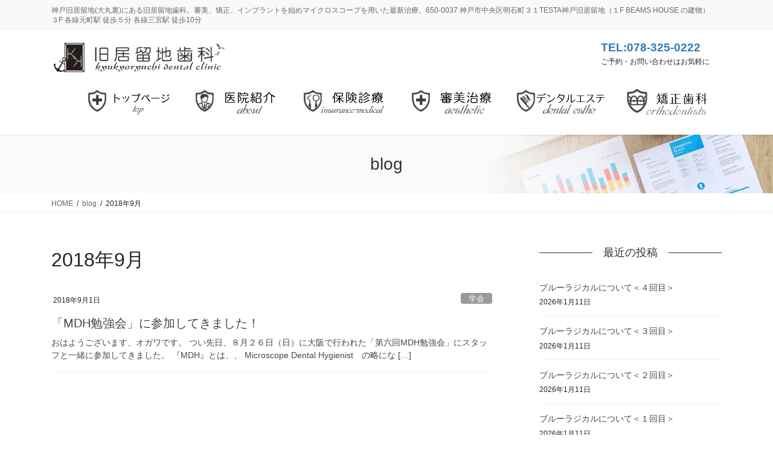

--- FILE ---
content_type: text/html; charset=UTF-8
request_url: https://kobe-kks.com/2018/09/
body_size: 8847
content:
<!DOCTYPE html><html lang="ja"><head><meta charset="utf-8"><meta http-equiv="X-UA-Compatible" content="IE=edge"><meta name="viewport" content="width=device-width, initial-scale=1"><meta name="facebook-domain-verification" content="1g097wr0bef1kcm4zy1ch3ltm72ssy" /> <script async src="https://www.googletagmanager.com/gtag/js?id=UA-4805441-13"></script> <title>2018年9月 | 神戸元町、三宮・審美、矯正、インプラント、マイクロスコープによる最新治療は旧居留地歯科</title><link rel='dns-prefetch' href='//s.w.org' /><link rel="alternate" type="application/rss+xml" title="神戸元町、三宮・審美、矯正、インプラント、マイクロスコープによる最新治療は旧居留地歯科 &raquo; フィード" href="https://kobe-kks.com/feed/" /><link rel="alternate" type="application/rss+xml" title="神戸元町、三宮・審美、矯正、インプラント、マイクロスコープによる最新治療は旧居留地歯科 &raquo; コメントフィード" href="https://kobe-kks.com/comments/feed/" /><meta name="description" content="2018年9月 の記事 神戸元町、三宮・審美、矯正、インプラント、マイクロスコープによる最新治療は旧居留地歯科 神戸旧居留地(大丸裏)にある旧居留地歯科。審美、矯正、インプラントを始めマイクロスコープを用いた最新治療。650-0037 神戸市中央区明石町３１TESTA神戸旧居留地（１F BEAMS HOUSE の建物）３F 各線元町駅 徒歩５分 各線三宮駅 徒歩10分" /><style type="text/css">img.wp-smiley,img.emoji{display:inline !important;border:none !important;box-shadow:none !important;height:1em !important;width:1em !important;margin:0 .07em !important;vertical-align:-.1em !important;background:0 0 !important;padding:0 !important}</style><link rel='stylesheet' id='vkExUnit_common_style-css'  href='https://kobe-kks.com/wp/wp-content/cache/autoptimize/css/autoptimize_single_e5cf95776a43ab50c3008f1e528cc595.css?ver=9.85.0.1' type='text/css' media='all' /><style id='vkExUnit_common_style-inline-css' type='text/css'>:root{--ver_page_top_button_url:url(https://kobe-kks.com/wp/wp-content/plugins/vk-all-in-one-expansion-unit/assets/images/to-top-btn-icon.svg)}@font-face{font-weight:400;font-style:normal;font-family:"vk_sns";src:url("https://kobe-kks.com/wp/wp-content/plugins/vk-all-in-one-expansion-unit/inc/sns/icons/fonts/vk_sns.eot?-bq20cj");src:url("https://kobe-kks.com/wp/wp-content/plugins/vk-all-in-one-expansion-unit/inc/sns/icons/fonts/vk_sns.eot?#iefix-bq20cj") format("embedded-opentype"),url("https://kobe-kks.com/wp/wp-content/plugins/vk-all-in-one-expansion-unit/inc/sns/icons/fonts/vk_sns.woff?-bq20cj") format("woff"),url("https://kobe-kks.com/wp/wp-content/plugins/vk-all-in-one-expansion-unit/inc/sns/icons/fonts/vk_sns.ttf?-bq20cj") format("truetype"),url("https://kobe-kks.com/wp/wp-content/plugins/vk-all-in-one-expansion-unit/inc/sns/icons/fonts/vk_sns.svg?-bq20cj#vk_sns") format("svg")}</style><link rel='stylesheet' id='wp-block-library-css'  href='https://kobe-kks.com/wp/wp-includes/css/dist/block-library/style.min.css?ver=095b2c6af3dc387f5eafb4e23a2c4406' type='text/css' media='all' /><link rel='stylesheet' id='veu-cta-css'  href='https://kobe-kks.com/wp/wp-content/cache/autoptimize/css/autoptimize_single_49cf85eb7ca34c20416a105d8aeca134.css?ver=9.85.0.1' type='text/css' media='all' /><link rel='stylesheet' id='dashicons-css'  href='https://kobe-kks.com/wp/wp-includes/css/dashicons.min.css?ver=095b2c6af3dc387f5eafb4e23a2c4406' type='text/css' media='all' /><link rel='stylesheet' id='xo-event-calendar-css'  href='https://kobe-kks.com/wp/wp-content/cache/autoptimize/css/autoptimize_single_d6e50595c0b613eec628bbd2257e2530.css?ver=3.2.10' type='text/css' media='all' /><link rel='stylesheet' id='xo-event-calendar-event-calendar-css'  href='https://kobe-kks.com/wp/wp-content/cache/autoptimize/css/autoptimize_single_a15839dd5d71db1b0b3de54679fb4476.css?ver=3.2.10' type='text/css' media='all' /><link rel='stylesheet' id='bootstrap-4-style-css'  href='https://kobe-kks.com/wp/wp-content/themes/lightning-pro/library/bootstrap-4/css/bootstrap.min.css?ver=4.5.0' type='text/css' media='all' /><link rel='stylesheet' id='lightning-common-style-css'  href='https://kobe-kks.com/wp/wp-content/cache/autoptimize/css/autoptimize_single_296386f7a2cb7cc022993dd116b001a7.css?ver=8.10.1' type='text/css' media='all' /><style id='lightning-common-style-inline-css' type='text/css'>:root{--vk-mobile-nav-menu-btn-bg-src:url("https://kobe-kks.com/wp/wp-content/themes/lightning-pro/inc/vk-mobile-nav/package/images/vk-menu-btn-black.svg");--vk-mobile-nav-menu-btn-close-bg-src:url("https://kobe-kks.com/wp/wp-content/themes/lightning-pro/inc/vk-mobile-nav/package/images/vk-menu-close-black.svg");--vk-menu-acc-icon-open-black-bg-src:url("https://kobe-kks.com/wp/wp-content/themes/lightning-pro/inc/vk-mobile-nav/package/images/vk-menu-acc-icon-open-black.svg");--vk-menu-acc-icon-open-white-bg-src:url("https://kobe-kks.com/wp/wp-content/themes/lightning-pro/inc/vk-mobile-nav/package/images/vk-menu-acc-icon-open-white.svg");--vk-menu-acc-icon-close-black-bg-src:url("https://kobe-kks.com/wp/wp-content/themes/lightning-pro/inc/vk-mobile-nav/package/images/vk-menu-close-black.svg");--vk-menu-acc-icon-close-white-bg-src:url("https://kobe-kks.com/wp/wp-content/themes/lightning-pro/inc/vk-mobile-nav/package/images/vk-menu-close-white.svg")}</style><link rel='stylesheet' id='lightning-design-style-css'  href='https://kobe-kks.com/wp/wp-content/cache/autoptimize/css/autoptimize_single_1fcef706aa21284a049d45cbc16bdeb6.css?ver=8.10.1' type='text/css' media='all' /><style id='lightning-design-style-inline-css' type='text/css'>a{color:#337ab7}.localNav ul ul.children{display:none}.localNav ul li.current_page_ancestor ul.children,.localNav ul li.current_page_item ul.children,.localNav ul li.current-cat ul.children{display:block}.localNavi ul.children{display:none}.localNavi li.current_page_ancestor ul.children,.localNavi li.current_page_item ul.children,.localNavi li.current-cat ul.children{display:block}h2,.mainSection .cart_totals h2,h2.mainSection-title{background-color:unset;position:relative;border:none;padding:unset;margin-left:auto;margin-right:auto;border-radius:unset;outline:unset;outline-offset:unset;box-shadow:unset;content:none;overflow:unset;color:#333;padding:.5em 0 .7em;margin-bottom:1.2em}h2 a,.mainSection .cart_totals h2 a,h2.mainSection-title a{color:#333}h2:before,.mainSection .cart_totals h2:before,h2.mainSection-title:before{background-color:unset;position:relative;border:none;padding:unset;margin-left:auto;margin-right:auto;border-radius:unset;outline:unset;outline-offset:unset;box-shadow:unset;content:none;overflow:unset}h2:after,.mainSection .cart_totals h2:after,h2.mainSection-title:after{background-color:unset;position:relative;border:none;padding:unset;margin-left:auto;margin-right:auto;border-radius:unset;outline:unset;outline-offset:unset;box-shadow:unset;content:none;overflow:unset;content:"";position:absolute;left:0;bottom:0;width:100%;height:7px;background:linear-gradient(-45deg,rgba(255,255,255,.1) 25%,#337ab7 25%,#337ab7 50%,rgba(255,255,255,.1) 50%,rgba(255,255,255,.1) 75%,#337ab7 75%,#337ab7);background-size:5px 5px}.siteContent .subSection-title,.siteContent .widget .subSection-title{background-color:unset;position:relative;border:none;padding:unset;margin-left:auto;margin-right:auto;border-radius:unset;outline:unset;outline-offset:unset;box-shadow:unset;content:none;overflow:unset;color:#333;border:none;display:flex;align-items:center;text-align:center;margin-bottom:1.2em;padding:0}.siteContent .subSection-title a,.siteContent .widget .subSection-title a{color:#333}.siteContent .subSection-title:before,.siteContent .widget .subSection-title:before{content:"";flex-grow:1;border-bottom:1px solid #333;margin-right:1em;top:unset;position:unset;width:unset;border-top:none}.siteContent .subSection-title:after,.siteContent .widget .subSection-title:after{content:"";flex-grow:1;border-bottom:1px solid #333;margin-left:1em;bottom:unset;position:unset;width:unset;border-top:none}h3{background-color:unset;position:relative;border:none;padding:unset;margin-left:auto;margin-right:auto;border-radius:unset;outline:unset;outline-offset:unset;box-shadow:unset;content:none;overflow:unset;color:#333;padding:.6em 0 .5em;margin-bottom:1.2em;border-bottom:1px solid #ccc;background-color:transparent;text-align:left}h3 a{color:#333}h3:before{background-color:unset;position:relative;border:none;padding:unset;margin-left:auto;margin-right:auto;border-radius:unset;outline:unset;outline-offset:unset;box-shadow:unset;content:none;overflow:unset}h3:after{background-color:unset;position:relative;border:none;padding:unset;margin-left:auto;margin-right:auto;border-radius:unset;outline:unset;outline-offset:unset;box-shadow:unset;content:none;overflow:unset;content:"";line-height:0;display:block;overflow:hidden;position:absolute;left:0;bottom:-1px;width:30%;border-bottom:1px solid #337ab7;margin-left:0;height:inherit}:root{--vk-page-header-url:url(https://kobe-kks.com/wp/wp-content/themes/lightning-pro/inc/vk-page-header/package/images/header-sample-biz.jpg)}@media (max-width:575.98px){:root{--vk-page-header-url:url(https://kobe-kks.com/wp/wp-content/themes/lightning-pro/inc/vk-page-header/package/images/header-sample-biz.jpg)}}.page-header{position:relative;color:#333;background:var(--vk-page-header-url,url(https://kobe-kks.com/wp/wp-content/themes/lightning-pro/inc/vk-page-header/package/images/header-sample-biz.jpg)) no-repeat 50% center;background-size:cover}.vk-campaign-text{background:#eab010;color:#fff}.vk-campaign-text_btn,.vk-campaign-text_btn:link,.vk-campaign-text_btn:visited,.vk-campaign-text_btn:focus,.vk-campaign-text_btn:active{background:#fff;color:#4c4c4c}a.vk-campaign-text_btn:hover{background:#eab010;color:#fff}.vk-campaign-text_link,.vk-campaign-text_link:link,.vk-campaign-text_link:hover,.vk-campaign-text_link:visited,.vk-campaign-text_link:active,.vk-campaign-text_link:focus{color:#fff}.media .media-body .media-heading a:hover{color:}@media (min-width:768px){.gMenu>li:before,.gMenu>li.menu-item-has-children:after{border-bottom-color:}.gMenu li li{background-color:}.gMenu li li a:hover{background-color:}}h2,.mainSection-title{border-top-color:}h3:after,.subSection-title:after{border-bottom-color:}ul.page-numbers li span.page-numbers.current,.page-link dl .post-page-numbers.current{background-color:}.pager li>a{border-color:;color:}.pager li>a:hover{background-color:;color:#fff}.siteFooter{border-top-color:}dt{border-left-color:}:root{--g_nav_main_acc_icon_open_url:url(https://kobe-kks.com/wp/wp-content/themes/lightning-pro/inc/vk-mobile-nav/package/images/vk-menu-acc-icon-open-black.svg);--g_nav_main_acc_icon_close_url:url(https://kobe-kks.com/wp/wp-content/themes/lightning-pro/inc/vk-mobile-nav/package/images/vk-menu-close-black.svg);--g_nav_sub_acc_icon_open_url:url(https://kobe-kks.com/wp/wp-content/themes/lightning-pro/inc/vk-mobile-nav/package/images/vk-menu-acc-icon-open-white.svg);--g_nav_sub_acc_icon_close_url:url(https://kobe-kks.com/wp/wp-content/themes/lightning-pro/inc/vk-mobile-nav/package/images/vk-menu-close-white.svg)}</style><link rel='stylesheet' id='lightning-theme-style-css'  href='https://kobe-kks.com/wp/wp-content/cache/autoptimize/css/autoptimize_single_3fb0e5edbeab5a65e1e94243a6313bbd.css?ver=8.10.1' type='text/css' media='all' /><link rel='stylesheet' id='vk-media-posts-style-css'  href='https://kobe-kks.com/wp/wp-content/cache/autoptimize/css/autoptimize_single_d5abc7458f3e509c76b938d5469671bd.css?ver=1.2' type='text/css' media='all' /> <script type='text/javascript' src='https://kobe-kks.com/wp/wp-includes/js/jquery/jquery.min.js?ver=3.5.1' id='jquery-core-js'></script> <link rel="https://api.w.org/" href="https://kobe-kks.com/wp-json/" /><link rel="EditURI" type="application/rsd+xml" title="RSD" href="https://kobe-kks.com/wp/xmlrpc.php?rsd" /><link rel="wlwmanifest" type="application/wlwmanifest+xml" href="https://kobe-kks.com/wp/wp-includes/wlwmanifest.xml" /><style>:root{--lazy-loader-animation-duration:.3s}.lazyload{display:block}.lazyload,.lazyloading{opacity:0}.lazyloaded{opacity:1;transition:opacity .3s;transition:opacity var(--lazy-loader-animation-duration)}</style><noscript><style>.lazyload{display:none}.lazyload[class*=lazy-loader-background-element-]{display:block;opacity:1}</style></noscript><style id="lightning-color-custom-for-plugins" type="text/css">.color_key_bg,.color_key_bg_hover:hover{background-color:#337ab7}.color_key_txt,.color_key_txt_hover:hover{color:#337ab7}.color_key_border,.color_key_border_hover:hover{border-color:#337ab7}.color_key_dark_bg,.color_key_dark_bg_hover:hover{background-color:#2e6da4}.color_key_dark_txt,.color_key_dark_txt_hover:hover{color:#2e6da4}.color_key_dark_border,.color_key_dark_border_hover:hover{border-color:#2e6da4}</style><meta property="og:site_name" content="神戸元町、三宮・審美、矯正、インプラント、マイクロスコープによる最新治療は旧居留地歯科" /><meta property="og:url" content="https://kobe-kks.com/%e3%80%8cmdh%e5%8b%89%e5%bc%b7%e4%bc%9a%e3%80%8d%e3%81%ab%e5%8f%82%e5%8a%a0%e3%81%97%e3%81%a6%e3%81%8d%e3%81%be%e3%81%97%e3%81%9f%ef%bc%81/" /><meta property="og:title" content="2018年9月 | 神戸元町、三宮・審美、矯正、インプラント、マイクロスコープによる最新治療は旧居留地歯科" /><meta property="og:description" content="2018年9月 の記事 神戸元町、三宮・審美、矯正、インプラント、マイクロスコープによる最新治療は旧居留地歯科 神戸旧居留地(大丸裏)にある旧居留地歯科。審美、矯正、インプラントを始めマイクロスコープを用いた最新治療。650-0037 神戸市中央区明石町３１TESTA神戸旧居留地（１F BEAMS HOUSE の建物）３F 各線元町駅 徒歩５分 各線三宮駅 徒歩10分" /><meta property="fb:app_id" content="264321956919641" /><meta property="og:type" content="article" /><meta property="og:image" content="https://kobe-kks.com/wp/wp-content/uploads/2016/03/kks_ogp.jpg" /><meta property="og:image:width" content="600" /><meta property="og:image:height" content="338" /><link rel="icon" href="https://kobe-kks.com/wp/wp-content/uploads/2020/07/kks3.jpg" sizes="32x32" /><link rel="icon" href="https://kobe-kks.com/wp/wp-content/uploads/2020/07/kks3.jpg" sizes="192x192" /><link rel="apple-touch-icon" href="https://kobe-kks.com/wp/wp-content/uploads/2020/07/kks3.jpg" /><meta name="msapplication-TileImage" content="https://kobe-kks.com/wp/wp-content/uploads/2020/07/kks3.jpg" /><style type="text/css" id="wp-custom-css">.device-pc .gMenu>li>a{padding:14px 1.2em}.veu_contact .contact_txt_tel{padding:4px 0;font-size:27px;line-height:105%}.veu_contact .contact_txt_catch,.veu_contact .contact_txt_time{font-size:13.5px;line-height:128.6%;padding:4px 0}.logo-after .tel{font-size:19px;font-weight:700}.carousel{max-width:1140px;margin:0 auto;width:100%}.top-table th,.top-table td{text-align:center;vertical-align:middle !important;font-weight:700}.top-table td{font-size:20px}.top-table .t-info{background-color:#337ab7;color:#fff}</style></head><body class="archive date post-type-post sidebar-fix sidebar-fix-priority-top bootstrap4 device-pc mobile-fix-nav_enable"> <noscript><iframe src="https://www.googletagmanager.com/ns.html?id=GTM-5T6TPDV"
height="0" width="0" style="display:none;visibility:hidden"></iframe></noscript> <a class="skip-link screen-reader-text" href="#main">コンテンツに移動</a> <a class="skip-link screen-reader-text" href="#vk-mobile-nav">ナビゲーションに移動</a> <noscript><iframe src="https://www.googletagmanager.com/ns.html?id=GTM-5T6TPDV"
 height="0" width="0" style="display:none;visibility:hidden"></iframe></noscript><header class="siteHeader"><div class="headerTop" id="headerTop"><div class="container"><p class="headerTop_description">神戸旧居留地(大丸裏)にある旧居留地歯科。審美、矯正、インプラントを始めマイクロスコープを用いた最新治療。650-0037 神戸市中央区明石町３１TESTA神戸旧居留地（１F BEAMS HOUSE の建物）３F 各線元町駅 徒歩５分 各線三宮駅 徒歩10分</p></div></div><div class="container siteHeadContainer"><div class="navbar-header"><p class="navbar-brand siteHeader_logo"> <a href="https://kobe-kks.com/"> <span><img src="https://kobe-kks.com/wp/wp-content/uploads/2015/05/logotop3.png" alt="神戸元町、三宮・審美、矯正、インプラント、マイクロスコープによる最新治療は旧居留地歯科" /></span> </a></p><div class="logo-after"><div class="tel"><a href="tel:078-325-0222">TEL:078-325-0222</a></div><div class="message" >ご予約・お問い合わせはお気軽に</div></div></div><div id="gMenu_outer" class="gMenu_outer"><nav class="menu-%e3%83%a1%e3%83%8b%e3%83%a5%e3%83%bc-1-container"><ul id="menu-%e3%83%a1%e3%83%8b%e3%83%a5%e3%83%bc-1" class="menu gMenu vk-menu-acc"><li id="menu-item-3893" class="menu-item menu-item-type-custom menu-item-object-custom menu-item-home"><a href="https://kobe-kks.com/"><strong class="gMenu_name"><img src="https://kobe-kks.com/wp/wp-content/uploads/2015/05/menu.jpg"></strong></a></li><li id="menu-item-4245" class="menu-item menu-item-type-post_type menu-item-object-page menu-item-has-children"><a href="https://kobe-kks.com/about/"><strong class="gMenu_name"><img src="https://kobe-kks.com/wp/wp-content/uploads/2015/05/menu2.jpg"></strong></a><ul class="sub-menu"><li id="menu-item-7733" class="menu-item menu-item-type-post_type menu-item-object-page"><a href="https://kobe-kks.com/about/staff-2/">スタッフ紹介</a></li><li id="menu-item-7732" class="menu-item menu-item-type-post_type menu-item-object-page"><a href="https://kobe-kks.com/about/information-on-in-hospital-facilities/">院内施設のご案内</a></li></ul></li><li id="menu-item-3807" class="menu-item menu-item-type-post_type menu-item-object-page"><a href="https://kobe-kks.com/insurance-medical/"><strong class="gMenu_name"><img src="https://kobe-kks.com/wp/wp-content/uploads/2015/05/menu3.jpg"></strong></a></li><li id="menu-item-3850" class="menu-item menu-item-type-post_type menu-item-object-page"><a href="https://kobe-kks.com/cosmetic-dentistry/"><strong class="gMenu_name"><img src="https://kobe-kks.com/wp/wp-content/uploads/2021/05/shinnbi.jpg"></strong></a></li><li id="menu-item-3800" class="menu-item menu-item-type-post_type menu-item-object-page"><a href="https://kobe-kks.com/dental-este/"><strong class="gMenu_name"><img src="https://kobe-kks.com/wp/wp-content/uploads/2015/05/menu5.jpg"></strong></a></li><li id="menu-item-3851" class="menu-item menu-item-type-post_type menu-item-object-page"><a href="https://kobe-kks.com/orthodontic/"><strong class="gMenu_name"><img src="https://kobe-kks.com/wp/wp-content/uploads/2015/05/menu6.jpg"></strong></a></li></ul></nav></div></div></header><div class="section page-header"><div class="container"><div class="row"><div class="col-md-12"><div class="page-header_pageTitle"> blog</div></div></div></div></div><div class="section breadSection"><div class="container"><div class="row"><ol class="breadcrumb" itemtype="http://schema.org/BreadcrumbList"><li id="panHome" itemprop="itemListElement" itemscope itemtype="http://schema.org/ListItem"><a itemprop="item" href="https://kobe-kks.com/"><span itemprop="name"><i class="fa fa-home"></i> HOME</span></a></li><li itemprop="itemListElement" itemscope itemtype="http://schema.org/ListItem"><a itemprop="item" href="https://kobe-kks.com/blog/"><span itemprop="name">blog</span></a></li><li><span>2018年9月</span></li></ol></div></div></div><div class="section siteContent"><div class="container"><div class="row"><div class="col mainSection mainSection-col-two baseSection vk_posts-mainSection" id="main" role="main"><header class="archive-header"><h1 class="archive-header_title">2018年9月</h1></header><div class="postList"><article class="media"><div id="post-6662" class="post-6662 post type-post status-publish format-standard hentry category-society tag-mdh"><div class="media-body"><div class="entry-meta"> <span class="published entry-meta_items">2018年9月1日</span> <span class="entry-meta_items entry-meta_updated entry-meta_hidden">/ 最終更新日 : <span class="updated">2025年9月16日</span></span> <span class="vcard author entry-meta_items entry-meta_items_author entry-meta_hidden"><span class="fn">ogawa</span></span> <span class="entry-meta_items entry-meta_items_term"><a href="https://kobe-kks.com/category/society/" class="btn btn-xs btn-primary entry-meta_items_term_button" style="background-color:#999999;border:none;">学会</a></span></div><h1 class="media-heading entry-title"><a href="https://kobe-kks.com/%e3%80%8cmdh%e5%8b%89%e5%bc%b7%e4%bc%9a%e3%80%8d%e3%81%ab%e5%8f%82%e5%8a%a0%e3%81%97%e3%81%a6%e3%81%8d%e3%81%be%e3%81%97%e3%81%9f%ef%bc%81/">「MDH勉強会」に参加してきました！</a></h1> <a href="https://kobe-kks.com/%e3%80%8cmdh%e5%8b%89%e5%bc%b7%e4%bc%9a%e3%80%8d%e3%81%ab%e5%8f%82%e5%8a%a0%e3%81%97%e3%81%a6%e3%81%8d%e3%81%be%e3%81%97%e3%81%9f%ef%bc%81/" class="media-body_excerpt"><p>おはようございます、オガワです。 つい先日、８月２６日（日）に大阪で行われた「第六回MDH勉強会」にスタッフと一緒に参加してきました。 『MDH』とは、、 Microscope Dental Hygienist　の略にな [&hellip;]</p> </a></div></div></article></div></div><div class="col subSection sideSection sideSection-col-two baseSection"><aside class="widget widget_postlist"><h1 class="subSection-title">最近の投稿</h1><div class="media"><div class="media-body"><h4 class="media-heading"><a href="https://kobe-kks.com/%e3%83%96%e3%83%ab%e3%83%bc%e3%83%a9%e3%82%b8%e3%82%ab%e3%83%ab%e3%81%ab%e3%81%a4%e3%81%84%e3%81%a6%ef%bc%9c%ef%bc%94%e5%9b%9e%e7%9b%ae%ef%bc%9e/">ブルーラジカルについて＜４回目＞</a></h4><div class="published entry-meta_items">2026年1月11日</div></div></div><div class="media"><div class="media-body"><h4 class="media-heading"><a href="https://kobe-kks.com/%e3%83%96%e3%83%ab%e3%83%bc%e3%83%a9%e3%82%b8%e3%82%ab%e3%83%ab%e3%81%ab%e3%81%a4%e3%81%84%e3%81%a6%ef%bc%9c%ef%bc%93%e5%9b%9e%e7%9b%ae%ef%bc%9e/">ブルーラジカルについて＜３回目＞</a></h4><div class="published entry-meta_items">2026年1月11日</div></div></div><div class="media"><div class="media-body"><h4 class="media-heading"><a href="https://kobe-kks.com/%e3%83%96%e3%83%ab%e3%83%bc%e3%83%a9%e3%82%b8%e3%82%ab%e3%83%ab%e3%81%ab%e3%81%a4%e3%81%84%e3%81%a6%ef%bc%9c%ef%bc%92%e5%9b%9e%e7%9b%ae%ef%bc%9e/">ブルーラジカルについて＜２回目＞</a></h4><div class="published entry-meta_items">2026年1月11日</div></div></div><div class="media"><div class="media-body"><h4 class="media-heading"><a href="https://kobe-kks.com/%e3%83%96%e3%83%ab%e3%83%bc%e3%83%a9%e3%82%b8%e3%82%ab%e3%83%ab%e3%81%ab%e3%81%a4%e3%81%84%e3%81%a6%ef%bc%9c%ef%bc%91%e5%9b%9e%e7%9b%ae%ef%bc%9e/">ブルーラジカルについて＜１回目＞</a></h4><div class="published entry-meta_items">2026年1月11日</div></div></div><div class="media"><div class="media-body"><h4 class="media-heading"><a href="https://kobe-kks.com/%e6%96%b0%e5%b9%b4%e3%81%8a%e3%82%81%e3%81%a7%e3%81%a8%e3%81%86%e3%81%94%e3%81%96%e3%81%84%e3%81%be%e3%81%99%e3%80%82/">新年おめでとうございます。</a></h4><div class="published entry-meta_items">2026年1月11日</div></div></div><div class="media"><div class="media-body"><h4 class="media-heading"><a href="https://kobe-kks.com/%e5%89%8d%e6%ad%af%e3%81%ae%e9%9a%99%e9%96%93%e3%81%8c%e6%b0%97%e3%81%ab%e3%81%aa%e3%81%a3%e3%81%a6%e3%81%84%e3%81%be%e3%81%97%e3%81%9f%e3%80%82%ef%bc%9c%e3%83%91%e3%83%bc%e3%83%88%ef%bc%92%ef%bc%9e/">前歯の隙間が気になっていました。＜パート２＞</a></h4><div class="published entry-meta_items">2025年2月11日</div></div></div><div class="media"><div class="media-body"><h4 class="media-heading"><a href="https://kobe-kks.com/%e5%89%8d%e6%ad%af%e3%81%ae%e9%9a%99%e9%96%93%e3%81%8c%e6%b0%97%e3%81%ab%e3%81%aa%e3%81%a3%e3%81%a6%e3%81%84%e3%81%be%e3%81%97%e3%81%9f%e3%80%82%ef%bc%9c%e3%83%91%e3%83%bc%e3%83%88%ef%bc%91%ef%bc%9e/">前歯の隙間が気になっていました。＜パート１＞</a></h4><div class="published entry-meta_items">2025年2月2日</div></div></div><div class="media"><div class="media-body"><h4 class="media-heading"><a href="https://kobe-kks.com/%e6%ad%af%e3%81%ae%e3%81%99%e3%81%8d%e9%96%93%e3%82%92%e6%b2%bb%e3%81%97%e3%81%9f%e3%81%84%ef%bc%81/">歯のすき間を治したい！</a></h4><div class="published entry-meta_items">2024年11月14日</div></div></div><div class="media"><div class="media-body"><h4 class="media-heading"><a href="https://kobe-kks.com/%e5%89%8d%e6%ad%af%e3%82%92%e3%82%ad%e3%83%ac%e3%82%a4%e3%81%ab%e3%81%97%e3%81%9f%e3%81%84%ef%bc%81/">前歯をキレイにしたい！</a></h4><div class="published entry-meta_items">2024年9月1日</div></div></div><div class="media"><div class="media-body"><h4 class="media-heading"><a href="https://kobe-kks.com/8777-2/">上の歯のすき間を治したい</a></h4><div class="published entry-meta_items">2024年8月28日</div></div></div></aside><aside class="widget widget_categories widget_link_list"><nav class="localNav"><h1 class="subSection-title">カテゴリー</h1><ul><li class="cat-item cat-item-508"><a href="https://kobe-kks.com/category/implant/">インプラント治療</a></li><li class="cat-item cat-item-456"><a href="https://kobe-kks.com/category/ceramic-treatment/">セラミック治療</a></li><li class="cat-item cat-item-457"><a href="https://kobe-kks.com/category/direct-bonding/">ダイレクトボンディング</a></li><li class="cat-item cat-item-509"><a href="https://kobe-kks.com/category/%e3%83%96%e3%83%ab%e3%83%bc%e3%83%a9%e3%82%b8%e3%82%ab%e3%83%ab/">ブルーラジカル</a></li><li class="cat-item cat-item-455"><a href="https://kobe-kks.com/category/whitening/">ホワイトニング</a></li><li class="cat-item cat-item-502"><a href="https://kobe-kks.com/category/%e3%83%9e%e3%82%a6%e3%82%b9%e3%83%94%e3%83%bc%e3%82%b9%e7%9f%af%e6%ad%a3/">マウスピース矯正</a></li><li class="cat-item cat-item-507"><a href="https://kobe-kks.com/category/insurance-medical/">保険診療</a></li><li class="cat-item cat-item-458"><a href="https://kobe-kks.com/category/about-the-clinic/">医院のこと</a></li><li class="cat-item cat-item-505"><a href="https://kobe-kks.com/category/society/">学会</a></li><li class="cat-item cat-item-472"><a href="https://kobe-kks.com/category/regular-examination/">定期検診（メンテナンス）</a></li><li class="cat-item cat-item-506"><a href="https://kobe-kks.com/category/cosmetic-dentistry/">審美治療</a></li><li class="cat-item cat-item-1"><a href="https://kobe-kks.com/category/%e6%9c%aa%e5%88%86%e9%a1%9e/">未分類</a></li><li class="cat-item cat-item-510"><a href="https://kobe-kks.com/category/%e6%ad%af%e5%91%a8%e7%97%85%e6%b2%bb%e7%99%82/">歯周病治療</a></li><li class="cat-item cat-item-501"><a href="https://kobe-kks.com/category/%e7%9f%af%e6%ad%a3%e6%b2%bb%e7%99%82/">矯正治療</a></li></ul></nav></aside><aside class="widget widget_archive widget_link_list"><nav class="localNav"><h1 class="subSection-title">アーカイブ</h1><ul><li><a href='https://kobe-kks.com/2026/01/'>2026年1月</a></li><li><a href='https://kobe-kks.com/2025/02/'>2025年2月</a></li><li><a href='https://kobe-kks.com/2024/11/'>2024年11月</a></li><li><a href='https://kobe-kks.com/2024/09/'>2024年9月</a></li><li><a href='https://kobe-kks.com/2024/08/'>2024年8月</a></li><li><a href='https://kobe-kks.com/2024/05/'>2024年5月</a></li><li><a href='https://kobe-kks.com/2023/12/'>2023年12月</a></li><li><a href='https://kobe-kks.com/2023/09/'>2023年9月</a></li><li><a href='https://kobe-kks.com/2023/08/'>2023年8月</a></li><li><a href='https://kobe-kks.com/2023/07/'>2023年7月</a></li><li><a href='https://kobe-kks.com/2023/05/'>2023年5月</a></li><li><a href='https://kobe-kks.com/2023/02/'>2023年2月</a></li><li><a href='https://kobe-kks.com/2023/01/'>2023年1月</a></li><li><a href='https://kobe-kks.com/2022/12/'>2022年12月</a></li><li><a href='https://kobe-kks.com/2022/10/'>2022年10月</a></li><li><a href='https://kobe-kks.com/2022/08/'>2022年8月</a></li><li><a href='https://kobe-kks.com/2022/07/'>2022年7月</a></li><li><a href='https://kobe-kks.com/2022/05/'>2022年5月</a></li><li><a href='https://kobe-kks.com/2022/04/'>2022年4月</a></li><li><a href='https://kobe-kks.com/2022/03/'>2022年3月</a></li><li><a href='https://kobe-kks.com/2022/02/'>2022年2月</a></li><li><a href='https://kobe-kks.com/2022/01/'>2022年1月</a></li><li><a href='https://kobe-kks.com/2021/12/'>2021年12月</a></li><li><a href='https://kobe-kks.com/2021/11/'>2021年11月</a></li><li><a href='https://kobe-kks.com/2021/10/'>2021年10月</a></li><li><a href='https://kobe-kks.com/2021/09/'>2021年9月</a></li><li><a href='https://kobe-kks.com/2021/08/'>2021年8月</a></li><li><a href='https://kobe-kks.com/2021/07/'>2021年7月</a></li><li><a href='https://kobe-kks.com/2021/06/'>2021年6月</a></li><li><a href='https://kobe-kks.com/2021/05/'>2021年5月</a></li><li><a href='https://kobe-kks.com/2021/04/'>2021年4月</a></li><li><a href='https://kobe-kks.com/2021/03/'>2021年3月</a></li><li><a href='https://kobe-kks.com/2021/01/'>2021年1月</a></li><li><a href='https://kobe-kks.com/2020/12/'>2020年12月</a></li><li><a href='https://kobe-kks.com/2020/11/'>2020年11月</a></li><li><a href='https://kobe-kks.com/2020/08/'>2020年8月</a></li><li><a href='https://kobe-kks.com/2020/07/'>2020年7月</a></li><li><a href='https://kobe-kks.com/2020/06/'>2020年6月</a></li><li><a href='https://kobe-kks.com/2020/05/'>2020年5月</a></li><li><a href='https://kobe-kks.com/2020/04/'>2020年4月</a></li><li><a href='https://kobe-kks.com/2019/07/'>2019年7月</a></li><li><a href='https://kobe-kks.com/2019/05/'>2019年5月</a></li><li><a href='https://kobe-kks.com/2018/11/'>2018年11月</a></li><li><a href='https://kobe-kks.com/2018/10/'>2018年10月</a></li><li><a href='https://kobe-kks.com/2018/09/' aria-current="page">2018年9月</a></li><li><a href='https://kobe-kks.com/2018/06/'>2018年6月</a></li><li><a href='https://kobe-kks.com/2018/05/'>2018年5月</a></li><li><a href='https://kobe-kks.com/2018/03/'>2018年3月</a></li><li><a href='https://kobe-kks.com/2018/02/'>2018年2月</a></li><li><a href='https://kobe-kks.com/2017/10/'>2017年10月</a></li><li><a href='https://kobe-kks.com/2017/07/'>2017年7月</a></li><li><a href='https://kobe-kks.com/2017/06/'>2017年6月</a></li><li><a href='https://kobe-kks.com/2017/05/'>2017年5月</a></li><li><a href='https://kobe-kks.com/2017/04/'>2017年4月</a></li><li><a href='https://kobe-kks.com/2016/12/'>2016年12月</a></li><li><a href='https://kobe-kks.com/2016/11/'>2016年11月</a></li><li><a href='https://kobe-kks.com/2016/10/'>2016年10月</a></li><li><a href='https://kobe-kks.com/2016/09/'>2016年9月</a></li><li><a href='https://kobe-kks.com/2016/07/'>2016年7月</a></li><li><a href='https://kobe-kks.com/2016/06/'>2016年6月</a></li><li><a href='https://kobe-kks.com/2016/05/'>2016年5月</a></li><li><a href='https://kobe-kks.com/2016/03/'>2016年3月</a></li><li><a href='https://kobe-kks.com/2016/02/'>2016年2月</a></li><li><a href='https://kobe-kks.com/2015/11/'>2015年11月</a></li><li><a href='https://kobe-kks.com/2015/10/'>2015年10月</a></li><li><a href='https://kobe-kks.com/2015/09/'>2015年9月</a></li><li><a href='https://kobe-kks.com/2015/07/'>2015年7月</a></li><li><a href='https://kobe-kks.com/2015/06/'>2015年6月</a></li><li><a href='https://kobe-kks.com/2015/05/'>2015年5月</a></li><li><a href='https://kobe-kks.com/2015/03/'>2015年3月</a></li><li><a href='https://kobe-kks.com/2014/12/'>2014年12月</a></li><li><a href='https://kobe-kks.com/2014/07/'>2014年7月</a></li><li><a href='https://kobe-kks.com/2014/06/'>2014年6月</a></li><li><a href='https://kobe-kks.com/2014/05/'>2014年5月</a></li><li><a href='https://kobe-kks.com/2014/04/'>2014年4月</a></li><li><a href='https://kobe-kks.com/2014/02/'>2014年2月</a></li><li><a href='https://kobe-kks.com/2013/10/'>2013年10月</a></li><li><a href='https://kobe-kks.com/2013/07/'>2013年7月</a></li><li><a href='https://kobe-kks.com/2013/06/'>2013年6月</a></li><li><a href='https://kobe-kks.com/2013/05/'>2013年5月</a></li><li><a href='https://kobe-kks.com/2012/10/'>2012年10月</a></li><li><a href='https://kobe-kks.com/2012/06/'>2012年6月</a></li><li><a href='https://kobe-kks.com/2012/05/'>2012年5月</a></li><li><a href='https://kobe-kks.com/2012/03/'>2012年3月</a></li><li><a href='https://kobe-kks.com/2011/12/'>2011年12月</a></li><li><a href='https://kobe-kks.com/2011/11/'>2011年11月</a></li><li><a href='https://kobe-kks.com/2011/10/'>2011年10月</a></li><li><a href='https://kobe-kks.com/2011/09/'>2011年9月</a></li><li><a href='https://kobe-kks.com/2011/08/'>2011年8月</a></li><li><a href='https://kobe-kks.com/2011/07/'>2011年7月</a></li><li><a href='https://kobe-kks.com/2011/06/'>2011年6月</a></li><li><a href='https://kobe-kks.com/2011/05/'>2011年5月</a></li></ul></nav></aside></div></div></div></div><div class="section sectionBox siteContent_after"><div class="container "><div class="row "><div class="col-md-12 "><aside class="widget_text widget widget_custom_html" id="custom_html-14"><div class="textwidget custom-html-widget"><figure class="wp-block-image size-large"><a href="https://kobe-kks.com/blog/"><noscript><img src="https://kobe-kks.com/wp/wp-content/uploads/2020/11/blog-e1605688356106.jpg" alt="blog" class="wp-image-7609"></noscript><img src="[data-uri]" alt="blog" class="wp-image-7609 lazyload" data-src="https://kobe-kks.com/wp/wp-content/uploads/2020/11/blog-e1605688356106.jpg"></a></figure></div></aside><aside class="widget_text widget widget_custom_html" id="custom_html-10"><div class="textwidget custom-html-widget"><div class="wp-block-group"><div class="wp-block-group__inner-container"><div class="wp-block-columns"><div class="wp-block-column"></div><div class="wp-block-column"><figure class="wp-block-image size-full is-resized"><a href="https://kagamiomochida.wixsite.com/mdh-info"><noscript><img src="https://kobe-kks.com/wp/wp-content/uploads/2020/10/mdh-1.jpg" alt class="wp-image-7576" width="337" height="87"></noscript><img src="data:image/svg+xml,%3Csvg%20xmlns%3D%22http%3A%2F%2Fwww.w3.org%2F2000%2Fsvg%22%20viewBox%3D%220%200%20337%2087%22%3E%3C%2Fsvg%3E" alt class="wp-image-7576 lazyload" width="337" height="87" data-src="https://kobe-kks.com/wp/wp-content/uploads/2020/10/mdh-1.jpg"></a></figure></div></div></div></div><div class="wp-block-columns"><div class="wp-block-column"><figure class="wp-block-image size-full is-resized"><a href="https://kobe-kks.com/recruitment/"><noscript><img src="https://kobe-kks.com/wp/wp-content/uploads/2020/10/recruit-1.jpg" alt class="wp-image-7577" width="337" height="88"></noscript><img src="data:image/svg+xml,%3Csvg%20xmlns%3D%22http%3A%2F%2Fwww.w3.org%2F2000%2Fsvg%22%20viewBox%3D%220%200%20337%2088%22%3E%3C%2Fsvg%3E" alt class="wp-image-7577 lazyload" width="337" height="88" data-src="https://kobe-kks.com/wp/wp-content/uploads/2020/10/recruit-1.jpg"></a></figure></div><div class="wp-block-column"><figure class="wp-block-image size-full is-resized"><a href="mailto:return_4617310@dentareserve.com"><noscript><img src="https://kobe-kks.com/wp/wp-content/uploads/2020/10/reserve-1.jpg" alt class="wp-image-7578" width="337" height="87"></noscript><img src="data:image/svg+xml,%3Csvg%20xmlns%3D%22http%3A%2F%2Fwww.w3.org%2F2000%2Fsvg%22%20viewBox%3D%220%200%20337%2087%22%3E%3C%2Fsvg%3E" alt class="wp-image-7578 lazyload" width="337" height="87" data-src="https://kobe-kks.com/wp/wp-content/uploads/2020/10/reserve-1.jpg"></a></figure></div></div></div></aside></div></div></div></div><footer class="section siteFooter"><div class="footerMenu"><div class="container"><nav class="menu-footer-container"><ul id="menu-footer" class="menu nav"><li id="menu-item-8870" class="menu-item menu-item-type-post_type menu-item-object-page menu-item-home menu-item-8870"><a href="https://kobe-kks.com/">top</a></li><li id="menu-item-8871" class="menu-item menu-item-type-post_type menu-item-object-page current_page_parent menu-item-8871 current-menu-ancestor"><a href="https://kobe-kks.com/blog/">blog</a></li><li id="menu-item-8872" class="menu-item menu-item-type-post_type menu-item-object-page menu-item-8872"><a href="https://kobe-kks.com/contact/">お問い合わせ</a></li><li id="menu-item-8873" class="menu-item menu-item-type-post_type menu-item-object-page menu-item-8873"><a href="https://kobe-kks.com/dental-este/">デンタルエステ</a></li><li id="menu-item-8874" class="menu-item menu-item-type-post_type menu-item-object-page menu-item-8874"><a href="https://kobe-kks.com/%e3%83%97%e3%83%a9%e3%82%a4%e3%83%90%e3%82%b7%e3%83%bc%e3%83%9d%e3%83%aa%e3%82%b7%e3%83%bc/">プライバシーポリシー</a></li><li id="menu-item-8875" class="menu-item menu-item-type-post_type menu-item-object-page menu-item-8875"><a href="https://kobe-kks.com/insurance-medical/">保険診療</a></li><li id="menu-item-8876" class="menu-item menu-item-type-post_type menu-item-object-page menu-item-8876"><a href="https://kobe-kks.com/about/">医院紹介</a></li><li id="menu-item-8877" class="menu-item menu-item-type-post_type menu-item-object-page menu-item-8877"><a href="https://kobe-kks.com/voice-of-patients/">患者さまの声</a></li><li id="menu-item-8878" class="menu-item menu-item-type-post_type menu-item-object-page menu-item-8878"><a href="https://kobe-kks.com/recruitment/">求人</a></li><li id="menu-item-8879" class="menu-item menu-item-type-post_type menu-item-object-page menu-item-8879"><a href="https://kobe-kks.com/cosmetic-dentistry/">審美治療</a></li><li id="menu-item-8880" class="menu-item menu-item-type-post_type menu-item-object-page menu-item-8880"><a href="https://kobe-kks.com/orthodontic/">矯正歯科</a></li><li id="menu-item-8881" class="menu-item menu-item-type-post_type menu-item-object-page menu-item-8881"><a href="https://kobe-kks.com/implant/">インプラント</a></li><li id="menu-item-8882" class="menu-item menu-item-type-post_type menu-item-object-page menu-item-8882"><a href="https://kobe-kks.com/web-reservation/">WEB予約</a></li></ul></nav></div></div><div class="container sectionBox copySection text-center"><p>Copyright &copy; 神戸元町、三宮・審美、矯正、インプラント、マイクロスコープによる最新治療は旧居留地歯科 All Rights Reserved.</p></div></footer> <a href="#top" id="page_top" class="page_top_btn">PAGE TOP</a><div id="vk-mobile-nav-menu-btn" class="vk-mobile-nav-menu-btn">MENU</div><div class="vk-mobile-nav vk-mobile-nav-drop-in" id="vk-mobile-nav"><nav class="vk-mobile-nav-menu-outer" role="navigation"><ul id="menu-mobile" class="vk-menu-acc menu"><li id="menu-item-7483" class="menu-item menu-item-type-custom menu-item-object-custom menu-item-home menu-item-7483"><a href="https://kobe-kks.com/"><img src="https://kobe-kks.com/wp/wp-content/uploads/2015/05/menu.jpg"></a></li><li id="menu-item-7484" class="menu-item menu-item-type-custom menu-item-object-custom menu-item-7484"><a href="https://kobe-kks.com/about/"><img src="https://kobe-kks.com/wp/wp-content/uploads/2015/05/menu2.jpg"></a></li><li id="menu-item-7485" class="menu-item menu-item-type-custom menu-item-object-custom menu-item-7485"><a href="https://kobe-kks.com/insurance-medical/"><img src="https://kobe-kks.com/wp/wp-content/uploads/2015/05/menu3.jpg"></a></li><li id="menu-item-7486" class="menu-item menu-item-type-custom menu-item-object-custom menu-item-7486"><a href="https://kobe-kks.com/cosmetic-dentistry/"><img src="https://kobe-kks.com/wp/wp-content/uploads/2015/05/menu4.jpg"></a></li><li id="menu-item-7487" class="menu-item menu-item-type-custom menu-item-object-custom menu-item-7487"><a href="https://kobe-kks.com/dental-este/"><img src="https://kobe-kks.com/wp/wp-content/uploads/2015/05/menu5.jpg"></a></li><li id="menu-item-7488" class="menu-item menu-item-type-custom menu-item-object-custom menu-item-7488"><a href="https://kobe-kks.com/orthodontic/"><img src="https://kobe-kks.com/wp/wp-content/uploads/2015/05/menu6.jpg"></a></li><li id="menu-item-7498" class="menu-item menu-item-type-custom menu-item-object-custom menu-item-7498"><a href="https://kobe-kks.com/implant/"><img src="https://kobe-kks.com/wp/wp-content/uploads/2020/09/menu7.png"></a></li><li id="menu-item-7500" class="menu-item menu-item-type-custom menu-item-object-custom menu-item-7500"><a href="https://kobe-kks.com/about/microscope/"><img src="https://kobe-kks.com/wp/wp-content/uploads/2020/09/menu8.jpg"></a></li><li id="menu-item-7503" class="menu-item menu-item-type-custom menu-item-object-custom menu-item-7503"><a href="https://kobe-kks.com/recruitment/"><img src="https://kobe-kks.com/wp/wp-content/uploads/2020/09/menu11.jpg"></a></li><li id="menu-item-7504" class="menu-item menu-item-type-custom menu-item-object-custom menu-item-7504"><a href="https://kobe-kks.com/wp/wp-content/uploads/2015/07/yoshin.pdf"><img src="https://kobe-kks.com/wp/wp-content/uploads/2020/09/menu12.jpg"></a></li><li id="menu-item-7507" class="menu-item menu-item-type-custom menu-item-object-custom menu-item-7507"><a href="https://kobe-kks.com/about/price/"><img src="https://kobe-kks.com/wp/wp-content/uploads/2020/09/menu13.jpg"></a></li><li id="menu-item-7509" class="menu-item menu-item-type-custom menu-item-object-custom menu-item-7509"><a href="http://mobile.dentareserve.com/qr_m.jsp?ClinicCD=4617310"><img src="https://kobe-kks.com/wp/wp-content/uploads/2020/09/menu14.jpg"></a></li><li id="menu-item-7513" class="menu-item menu-item-type-custom menu-item-object-custom menu-item-7513"><a href="https://kobe-Patient&#039;s%20voice"><img src="https://kobe-kks.com/wp/wp-content/uploads/2020/09/patients-voice-1.jpg"></a></li><li id="menu-item-7512" class="menu-item menu-item-type-custom menu-item-object-custom menu-item-7512"><a href="https://kobe-kks.com/dental-este/"><img src="https://kobe-kks.com/wp/wp-content/uploads/2020/09/witening-1.jpg"></a></li></ul></nav><aside class="widget vk-mobile-nav-widget widget_vkexunit_contact_section" id="vkexunit_contact_section-6"><section class="veu_contact veu_contentAddSection vk_contact veu_card veu_contact-layout-horizontal"><div class="contact_frame veu_card_inner"><p class="contact_txt"><span class="contact_txt_catch">お気軽にお問い合わせください。</span><span class="contact_txt_tel veu_color_txt_key"><i class="contact_txt_tel_icon fas fa-phone-square"></i>078-325-0222</span><span class="contact_txt_time">平　日：9:30〜13:00/14:30〜19:00<br /> 土曜日：9:30〜13:00/14:00〜17:30<br /> 日曜日：10:00〜13:00/14:00〜17:00</span></p><a href="https://kobe-kks.com/inquiry/" class="btn btn-primary btn-lg contact_bt"><span class="contact_bt_txt"><i class="fa fa-envelope-o"></i> お問い合わせ <i class="fa fa-arrow-circle-o-right"></i></span></a></div></section></aside><aside class="widget vk-mobile-nav-widget widget_nav_menu" id="nav_menu-5"><div class="menu-topside-container"><ul id="menu-topside" class="menu"><li id="menu-item-7607" class="menu-item menu-item-type-custom menu-item-object-custom menu-item-7607 current-menu-ancestor"><a href="https://kobe-kks.com/blog/"><img src="https://kobe-kks.com/wp/wp-content/uploads/2020/11/blog-e1605688356106.jpg" /></a></li><li id="menu-item-4676" class="menu-item menu-item-type-custom menu-item-object-custom menu-item-4676"><a href="https://kobe-kks.com/dental-este/"><img src="https://kobe-kks.com/wp/wp-content/uploads/2015/07/whitening.png"></a></li><li id="menu-item-4677" class="menu-item menu-item-type-custom menu-item-object-custom menu-item-4677"><a href="https://kobe-kks.com/voice-of-patients/"><img src="https://kobe-kks.com/wp/wp-content/uploads/2015/07/patient.png" /></a></li></ul></div></aside></div><nav class="mobile-fix-nav" style="background-color: #FFF;"><ul class="mobile-fix-nav-menu"><li><a href="https://kobe-kks.com"  style="color: #2e6da4;"> <span class="link-icon"><i class="fas fa-home"></i></span>HOME</a></li><li><a href="tel:078-325-0222"  target="_blank" style="color: #2e6da4;"> <span class="link-icon"><i class="fas fa-phone-alt"></i></span>TEL</a></li><li><a href="http://mobile.dentareserve.com/qr_m.jsp?ClinicCD=4617310"  style="color: #2e6da4;"> <span class="link-icon"><i class="fas fa-calendar-alt"></i></span>web予約</a></li><li><a href="https://www.google.com/maps/place/%E6%97%A7%E5%B1%85%E7%95%99%E5%9C%B0%E6%AD%AF%E7%A7%91/@34.688019,135.190844,18z/data=!4m5!3m4!1s0x0:0xaadba40c22a03c84!8m2!3d34.688019!4d135.190844?hl=ja"  target="_blank" style="color: #2e6da4;"> <span class="link-icon"><i class="fas fa-map-marker-alt"></i></span>アクセス</a></li></ul></nav> <script defer src="https://kobe-kks.com/wp/wp-content/cache/autoptimize/js/autoptimize_4716fcda52a364f778e8cc315164d228.js"></script></body></html>

--- FILE ---
content_type: text/css
request_url: https://kobe-kks.com/wp/wp-content/cache/autoptimize/css/autoptimize_single_3fb0e5edbeab5a65e1e94243a6313bbd.css?ver=8.10.1
body_size: 108
content:
@charset "utf-8";.logo-after{display:block;width:200px;float:right}.logo-after img{max-height:60px}.navbar-header{width:100%}@media (max-width:991px){.logo-after{width:100%;margin-top:10px;margin-bottom:10px;text-align:center}}.logo-after .message{font-size:12px}.logo-after .tel{font-size:18px}@media (min-width:992px){.tel{pointer-events:none}}